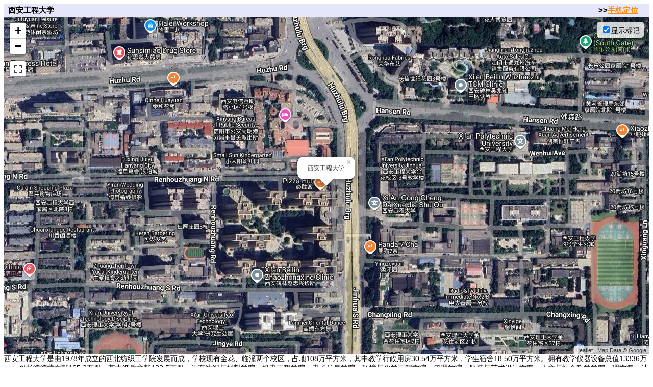

--- FILE ---
content_type: text/html; charset=UTF-8
request_url: https://m.earthol.com/fun-1-school-xaist.html
body_size: 1922
content:
<!DOCTYPE html>
<html lang="zh">
<head>
<meta charset="utf-8" />
<meta name="viewport" content="width=device-width, initial-scale=1" />
<title>西安工程大学卫星地图</title>
<meta name="robots" content="index,follow" />
<meta name="applicable-device" content="pc,mobile" />
<link href="/imgs/allcss.css" rel="stylesheet" type="text/css" />
<script type="text/javascript" src="/imgs/include.js"></script>
<script>
x=108.99622;y=34.25799;zoom=17;info='西安工程大学';
</script>
<link rel="shortcut icon" href="/favicon.ico" type="image/x-icon" />
</head>
<body>
<table width="100%" border="0" cellpadding="0" cellspacing="0">
  <tr>
    <td class="toolbars">&nbsp; 西安工程大学</td>
    <td width="99px" class="toolbars">
	&gt;&gt;<a href="/gps/">手机定位</a>
	</td>
  </tr>
</table>
<table width="100%" border="0" cellpadding="0" cellspacing="0">
  <tr>
    <td width="100%" height="100%" valign="top">
	<div id="map"></div>
	西安工程大学是由1978年成立的西北纺织工学院发展而成，学校现有金花、临潼两个校区，占地108万平方米，其中教学行政用房30.54万平方米，学生宿舍18.50万平方米。拥有教学仪器设备总值13336万元，图书馆馆藏文献165.2万册，其中纸质文献123.5万册。设有纺织与材料学院、机电工程学院、电子信息学院、环境与化学工程学院、管理学院、服装与艺术设计学院、人文与社会科学学院、理学院、计算机科学学院、艺术工程学院、应用技术学院、继续教育学院、中澳国际学院和体育部等14个教学单位。现有实验室57个，省级实验教学示范中心2个，省级重点实验室1个，省级工程技术研究中心3个。各类在校学生17245人，其中本科生14100人，研究生702人。学校与日本、英国、德国、美国、澳大利亚、香港、台湾等20多个国家和地区的大学、研究机构建立了合作关系，在人才培养、学术交流和科学研究等方面开展了广泛合作。近年来，教师出国进修、交流200多人次，邀请国（境）外专家学者来校任教、讲学、访问490多人次。举办“中国国际毛纺织会议”等大型国际学术会议数十次。
	<br /><br />
	<center>
<script async src="https://pagead2.googlesyndication.com/pagead/js/adsbygoogle.js"></script>
<!-- EolCom-AutoWide -->
<ins class="adsbygoogle"
     style="display:block"
     data-ad-client="ca-pub-5981821012308379"
     data-ad-slot="9581999259"
     data-ad-format="auto"
     data-full-width-responsive="true"></ins>
<script>
     (adsbygoogle = window.adsbygoogle || []).push({});
</script>
<br /><br />
	<strong><a href="https://www.earthol.com/">地球在线</a> <a href="https://dt.369.me/" target="_blank">地铁图</a> <a href="https://www.tourbrowser.com/" target="_blank">TourBrowser</a> <a href="https://www.ditu.me/" target="_blank">地图迷</a> </strong>
	</center>
	</td>
  </tr>
</table>
<script async src="https://www.googletagmanager.com/gtag/js?id=G-W8M4JCPJ7E"></script>
<script>
  load();
  window.dataLayer = window.dataLayer || [];
  function gtag(){dataLayer.push(arguments);}
  gtag('js', new Date());

  gtag('config', 'G-W8M4JCPJ7E');
</script>
<script defer src="https://static.cloudflareinsights.com/beacon.min.js/vcd15cbe7772f49c399c6a5babf22c1241717689176015" integrity="sha512-ZpsOmlRQV6y907TI0dKBHq9Md29nnaEIPlkf84rnaERnq6zvWvPUqr2ft8M1aS28oN72PdrCzSjY4U6VaAw1EQ==" data-cf-beacon='{"version":"2024.11.0","token":"4b84f697e35144e28e3e3c1af57c4b54","r":1,"server_timing":{"name":{"cfCacheStatus":true,"cfEdge":true,"cfExtPri":true,"cfL4":true,"cfOrigin":true,"cfSpeedBrain":true},"location_startswith":null}}' crossorigin="anonymous"></script>
</body>
</html>

--- FILE ---
content_type: text/html; charset=utf-8
request_url: https://www.google.com/recaptcha/api2/aframe
body_size: 103
content:
<!DOCTYPE HTML><html><head><meta http-equiv="content-type" content="text/html; charset=UTF-8"></head><body><script nonce="OtYumY7asQISSbe9WXBBgw">/** Anti-fraud and anti-abuse applications only. See google.com/recaptcha */ try{var clients={'sodar':'https://pagead2.googlesyndication.com/pagead/sodar?'};window.addEventListener("message",function(a){try{if(a.source===window.parent){var b=JSON.parse(a.data);var c=clients[b['id']];if(c){var d=document.createElement('img');d.src=c+b['params']+'&rc='+(localStorage.getItem("rc::a")?sessionStorage.getItem("rc::b"):"");window.document.body.appendChild(d);sessionStorage.setItem("rc::e",parseInt(sessionStorage.getItem("rc::e")||0)+1);localStorage.setItem("rc::h",'1768681233798');}}}catch(b){}});window.parent.postMessage("_grecaptcha_ready", "*");}catch(b){}</script></body></html>